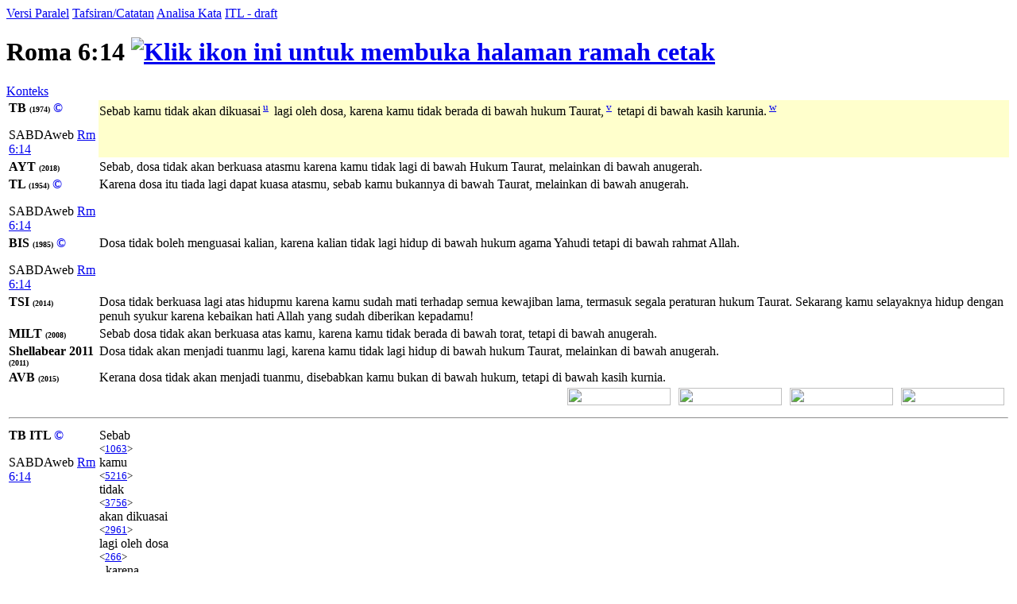

--- FILE ---
content_type: text/html; charset=UTF-8
request_url: https://alkitab.sabda.org/verse.php?book=45&chapter=6&verse=14&tab=text
body_size: 55446
content:
<!--<!DOCTYPE html PUBLIC "-//W3C//DTD XHTML 1.0 Transitional//EN" "http://www.w3.org/TR/xhtml1/DTD/xhtml1-transitional.dtd">-->
<html>
<head>
<meta http-equiv="Content-Type" content="text/html; charset=utf-8" />
<meta name="keywords" content="alkitab, alkitab online, alkitab elektronik, alkitab indonesia, alkitab sabda, biblika, terjemahan baru, kabar baik, terjemahan lama, firman allah yang hidup, kitab suci injil, shellabear, pencarian alkitab, terjemahan alkitab, versi alkitab, ayat alkitab, daftar ayat alkitab, situs alkitab, alat-alat biblika, program alkitab, alkitab program, software alkitab, alkitab software, CD SABDA, download alkitab, alkitab download, sejarah alkitab, alkitab, sabda, kristen, katolik, kristiani, nasrani, gereja, alkitab online, pelayanan, indonesia">
<!--meta name="viewport" content="width=device-width, initial-scale=1" /-->
<title>    Roma 6:14 (Versi Paralel) - Tampilan Ayat - Alkitab SABDA
</title>
<link rel="alternate" type="application/rss+xml" title="RSS 2.0" href="xml/feed.php" />

<style>@font-face {font-family:KoineGreek; src:url('files/fonts/KoineGreek.eot?#iefix') format('embedded-opentype'), url('files/fonts/KoineGreek.ttf') format('truetype');}</style>
<link rel="stylesheet" href="styles/plain.css?v=202409a" type="text/css" />
<link rel="stylesheet" href="styles/jquery.cluetip.css" type="text/css" />
<link rel="stylesheet" href="styles/jquery.treeview.css" type="text/css" />
<link rel="stylesheet" href="styles/jquery.contextmenu.css" type="text/css" />
<link rel="stylesheet" href="styles/flora.resizable.css" type="text/css" />
<link rel="stylesheet" href="styles/highslide.css?1" type="text/css" /><link rel="search" type="application/opensearchdescription+xml" title="Alkitab SABDA" href="xml/search_univ.xml">
<script type="text/javascript" language="javascript" src="scripts/jquery-latest.js"></script>
<script type="text/javascript" language="javascript" src="scripts/jquery.tablesorter.js"></script>
<script type="text/javascript" language="javascript" src="scripts/jquery.qookie.js"></script>
<script type="text/javascript" language="javascript" src="scripts/jquery.treeview.js"></script>
<script type="text/javascript" language="javascript" src="scripts/jquery.form.js"></script>
<script type="text/javascript" language="javascript" src="scripts/jquery.contextMenu.js"></script>
<script type="text/javascript" language="javascript" src="scripts/ui.core.js"></script>
<script type="text/javascript" language="javascript" src="scripts/ui.base.js"></script>
<script type="text/javascript" language="javascript" src="scripts/ui.resizable.js"></script>
<script type="text/javascript" language="javascript" src="scripts/ui.draggable.js"></script>
<script type="text/javascript" language="javascript" src="scripts/ui.droppable.js"></script>
<script type="text/javascript" language="javascript" src="scripts/jquery.gabung.js?v=202409a"></script>
<script type="text/javascript" language="javascript" src="scripts/plain.js"></script>
<script type="text/javascript" language="javascript" src="scripts/highslide-with-gallery.min.js?1"></script>
</head>
<body onload="setSize();" onresize="setSize();" ondblclick="jumpSearch('search.php', '', 'id', '');">
<div id="main" onmousemove="goSlide(event);" onmouseup="stopSlide();">
<div class="tabs">
<a class="tab active" id="COMPARE_tab" href="verse.php?book=45&amp;chapter=6&amp;verse=14&amp;tab=text">Versi Paralel</a>
<a class="tab" id="COMMENTARIES_tab" href="verse_commentary.php?book=45&amp;chapter=6&amp;verse=14">Tafsiran/Catatan</a>
<a class="tab" id="ANALYSIS_tab" href="verse.php?book=45&amp;chapter=6&amp;verse=14&amp;tab=analysis">Analisa Kata</a>
                        <a class="tab" id="INTERLINEAR_tab" href="https://devx.sabda.org/indolinear/grk2tb/detail.php?id=28083">ITL - draft</a>
            </div>
<div id="COMPARE">
<div class="texts">    
	<h1>Roma 6:14 <a href="verse.php?book=45&amp;chapter=6&amp;verse=14&amp;mode=print" target=_blank><img src="images/printer.gif" border="0" title="Klik ikon ini untuk membuka halaman ramah cetak"></a></h1>
	<a href="bible.php?book=45&amp;chapter=6#14">Konteks</a><br>
	<table id="alt" width="100%">
	            	    					        <tr valign="top"><td style="width:110px"><b>TB <font size=1>(1974)</font> <a style="text-decoration:none;" href="http://www.sabda.org/sabdaweb/versions/tb">&copy;</a></b><br><p class="small1">SABDAweb <a href="http://www.sabda.org/sabdaweb/bible/verse/?b=Rm&c=6&v=14&version=tb" rel="nofollow" target="_blank">Rm 6:14</a></p></td>
		    		                	                                                                                        	<td bgcolor="#FFFFCC"><p class="text">
        	Sebab kamu tidak akan dikuasai<sup> <a id="xf__28083_u" href="#" class="xfull_trigger">u</a>&nbsp;</sup> lagi oleh dosa, karena kamu tidak berada di bawah hukum Taurat,<sup> <a id="xf__28083_v" href="#" class="xfull_trigger">v</a>&nbsp;</sup> tetapi di bawah kasih karunia.<sup> <a id="xf__28083_w" href="#" class="xfull_trigger">w</a>&nbsp;</sup>
        	        	</p></td></tr>
	    		
	
				    		        				    				        <tr valign="top"><td style="width:110px"><b>AYT <font size=1>(2018)</font> </b></td>
				    				    						<td><p>Sebab, dosa tidak akan berkuasa atasmu karena kamu tidak lagi di bawah Hukum Taurat, melainkan di bawah anugerah.</p></td></tr>
											    		        				    				        <tr valign="top"><td style="width:110px"><b>TL <font size=1>(1954)</font> <a style="text-decoration:none;" href="http://www.sabda.org/sabdaweb/versions/tl">&copy;</a></b><br><p class="small1">SABDAweb <a href="http://www.sabda.org/sabdaweb/bible/verse/?b=Rm&c=6&v=14&version=tl" rel="nofollow" target="_blank">Rm 6:14</a></p></td>
				    				    						<td><p>Karena dosa itu tiada lagi dapat kuasa atasmu, sebab kamu bukannya di bawah Taurat, melainkan di bawah anugerah.</p></td></tr>
											    		        				    				        <tr valign="top"><td style="width:110px"><b>BIS <font size=1>(1985)</font> <a style="text-decoration:none;" href="http://www.sabda.org/sabdaweb/versions/bis">&copy;</a></b><br><p class="small1">SABDAweb <a href="http://www.sabda.org/sabdaweb/bible/verse/?b=Rm&c=6&v=14&version=bis" rel="nofollow" target="_blank">Rm 6:14</a></p></td>
				    				    						<td><p>Dosa tidak boleh menguasai kalian, karena kalian tidak lagi hidup di bawah hukum agama Yahudi tetapi di bawah rahmat Allah.</p></td></tr>
											    		        				    				        <tr valign="top"><td style="width:110px"><b>TSI <font size=1>(2014)</font> </b></td>
				    				    						<td><p>Dosa tidak berkuasa lagi atas hidupmu karena kamu sudah mati terhadap semua kewajiban lama, termasuk segala peraturan hukum Taurat. Sekarang kamu selayaknya hidup dengan penuh syukur karena kebaikan hati Allah yang sudah diberikan kepadamu!</p></td></tr>
											    		        				    				        <tr valign="top"><td style="width:110px"><b>MILT <font size=1>(2008)</font> </b></td>
				    				    						<td><p>Sebab dosa tidak akan berkuasa atas kamu, karena kamu tidak berada di bawah torat, tetapi di bawah anugerah.</p></td></tr>
											    		        				    				        <tr valign="top"><td style="width:110px"><b>Shellabear 2011 <font size=1>(2011)</font> </b></td>
				    				    						<td><p>Dosa tidak akan menjadi tuanmu lagi, karena kamu tidak lagi hidup di bawah hukum Taurat, melainkan di bawah anugerah.</p></td></tr>
											    		        				    				        <tr valign="top"><td style="width:110px"><b>AVB <font size=1>(2015)</font> </b></td>
				    				    						<td><p>Kerana dosa tidak akan menjadi tuanmu, disebabkan kamu bukan di bawah hukum, tetapi di bawah kasih kurnia.</p></td></tr>
											    		
				
				    <tr height="25px">
		    	<td colspan="2" valign="top" align="right">
		    		<div class="en_verse en_hide" id="v28083" style="position: relative; float:right; width:130px;">
		    			<div style="position: absolute; right:5px; width:130px; height:24px;">
		    				<img width="130px" height="22px" src="images/show_english.png">
		    			</div>
		    			<div style="position: absolute; text-align:center; width:130px; right:5px; top:4px;">
		    				<span style="color: #ffffff; font-weight: bold; font-family: Verdana, Arial, sans-serif; font-size: 60%; cursor: pointer;">[+] Bhs. Inggris</span>
		    			</div>
		    		</div>
		    		<div class="id_verse id_hide" id="vi28083" style="position: relative; float:right; width:130px;">
		    			<div style="position: absolute; right:145px; width:130px; height:24px;">
		    				<img width="130px" height="22px" src="images/show_english.png">
		    			</div>
		    			<div style="position: absolute; text-align:center; width:130px; right:145px; top:4px;">
		    				<span style="color: #ffffff; font-weight: bold; font-family: Verdana, Arial, sans-serif; font-size: 60%; cursor: pointer;">[+] Bhs. Indonesia</span>
		    			</div>
		    		</div>		    		
		    		<div class="sk_verse sk_hide" id="vs28083" style="position: relative; float:right; width:130px;">
		    			<div style="position: absolute; right:285px; width:130px; height:24px;">
		    				<img width="130px" height="22px" src="images/show_english.png">
		    			</div>
		    			<div style="position: absolute; text-align:center; width:130px; right:285px; top:4px;">
		    				<span style="color: #ffffff; font-weight: bold; font-family: Verdana, Arial, sans-serif; font-size: 60%; cursor: pointer;">[+] Bhs. Suku</span>
		    			</div>
		    		</div>		    		
		    		<div class="kn_verse kn_hide" id="vk28083" style="position: relative; float:right; width:130px;">
		    			<div style="position: absolute; right:425px; width:130px; height:24px;">
		    				<img width="130px" height="22px" src="images/show_english.png">
		    			</div>
		    			<div style="position: absolute; text-align:center; width:130px; right:425px; top:4px;">
		    				<span style="color: #ffffff; font-weight: bold; font-family: Verdana, Arial, sans-serif; font-size: 60%; cursor: pointer;">[+] Kuno</span>
		    			</div>
		    		</div>	    	
		    	</td>
		    </tr>
		    </table>
    <table id="str" width="100%">
		<tr><td colspan="2"><hr /></td></tr>
				    		    								    				        <tr valign="top"><td style="width:110px"><b>TB ITL <a style="text-decoration:none;" href="http://www.sabda.org/sabdaweb/versions/tb_itl_drf">&copy;</a></b><br><p class="small1">SABDAweb <a href="http://www.sabda.org/sabdaweb/bible/verse/?b=Rm&c=6&v=14&version=tb_itl_drf" rel="nofollow" target="_blank">Rm 6:14</a></p></td>
				    				                    <td><div><div class="wrapper" id="1_01_1063" onmouseover="lightUp(this, 'in')" onmouseout="lightUp(this, 'out')">Sebab<br /><small>&lt;<a id="1063" class="strong_trigger" type="strong" href="strong.php?id=1063">1063</a>&gt;</small></div><div class="wrapper" id="1_02_5216" onmouseover="lightUp(this, 'in')" onmouseout="lightUp(this, 'out')"> kamu<br /><small>&lt;<a id="5216" class="strong_trigger" type="strong" href="strong.php?id=5216">5216</a>&gt;</small></div><div class="wrapper" id="1_03_3756" onmouseover="lightUp(this, 'in')" onmouseout="lightUp(this, 'out')"> tidak<br /><small>&lt;<a id="3756" class="strong_trigger" type="strong" href="strong.php?id=3756">3756</a>&gt;</small></div><div class="wrapper" id="1_04_2961" onmouseover="lightUp(this, 'in')" onmouseout="lightUp(this, 'out')"> akan dikuasai<br /><small>&lt;<a id="2961" class="strong_trigger" type="strong" href="strong.php?id=2961">2961</a>&gt;</small></div><div class="wrapper" id="1_05_266" onmouseover="lightUp(this, 'in')" onmouseout="lightUp(this, 'out')"> lagi oleh dosa<br /><small>&lt;<a id="266" class="strong_trigger" type="strong" href="strong.php?id=266">266</a>&gt;</small></div><div class="wrapper" id="1_06_1063" onmouseover="lightUp(this, 'in')" onmouseout="lightUp(this, 'out')">, karena<br /><small>&lt;<a id="1063" class="strong_trigger" type="strong" href="strong.php?id=1063">1063</a>&gt;</small></div><div class="wrapper" id="1_07_1510" onmouseover="lightUp(this, 'in')" onmouseout="lightUp(this, 'out')"> kamu<br /><small>&lt;<a id="1510" class="strong_trigger" type="strong" href="strong.php?id=1510">1510</a>&gt; &lt;<a id="0" class="strong_trigger" type="strong" href="strong.php?id=0">0</a>&gt;</small></div><div class="wrapper" id="1_08_3756" onmouseover="lightUp(this, 'in')" onmouseout="lightUp(this, 'out')"> tidak<br /><small>&lt;<a id="3756" class="strong_trigger" type="strong" href="strong.php?id=3756">3756</a>&gt;</small></div><div class="wrapper" id="1_09_0" onmouseover="lightUp(this, 'in')" onmouseout="lightUp(this, 'out')"> berada<br /><small>&lt;<a id="0" class="strong_trigger" type="strong" href="strong.php?id=0">0</a>&gt; &lt;<a id="1510" class="strong_trigger" type="strong" href="strong.php?id=1510">1510</a>&gt;</small></div><div class="wrapper" id="1_10_5259" onmouseover="lightUp(this, 'in')" onmouseout="lightUp(this, 'out')"> di bawah<br /><small>&lt;<a id="5259" class="strong_trigger" type="strong" href="strong.php?id=5259">5259</a>&gt;</small></div><div class="wrapper" id="1_11_3551" onmouseover="lightUp(this, 'in')" onmouseout="lightUp(this, 'out')"> hukum Taurat<br /><small>&lt;<a id="3551" class="strong_trigger" type="strong" href="strong.php?id=3551">3551</a>&gt;</small></div><div class="wrapper" id="1_12_235" onmouseover="lightUp(this, 'in')" onmouseout="lightUp(this, 'out')">, tetapi<br /><small>&lt;<a id="235" class="strong_trigger" type="strong" href="strong.php?id=235">235</a>&gt;</small></div><div class="wrapper" id="1_13_5259" onmouseover="lightUp(this, 'in')" onmouseout="lightUp(this, 'out')"> di bawah<br /><small>&lt;<a id="5259" class="strong_trigger" type="strong" href="strong.php?id=5259">5259</a>&gt;</small></div><div class="wrapper" id="1_14_5485" onmouseover="lightUp(this, 'in')" onmouseout="lightUp(this, 'out')"> kasih karunia<br /><small>&lt;<a id="5485" class="strong_trigger" type="strong" href="strong.php?id=5485">5485</a>&gt;</small></div><div class="wrapper" style="border: 0;">.</div></div></td></tr>
		        										    								    				        <tr valign="top"><td style="width:110px"><b>TL ITL <a style="text-decoration:none;" href="http://www.sabda.org/sabdaweb/versions/tl_itl_drf">&copy;</a></b><br><p class="small1">SABDAweb <a href="http://www.sabda.org/sabdaweb/bible/verse/?b=Rm&c=6&v=14&version=tl_itl_drf" rel="nofollow" target="_blank">Rm 6:14</a></p></td>
				    				                    <td><div><div class="wrapper" id="2_01_1063" onmouseover="lightUp(this, 'in')" onmouseout="lightUp(this, 'out')">Karena<br /><small>&lt;<a id="1063" class="strong_trigger" type="strong" href="strong.php?id=1063">1063</a>&gt;</small></div><div class="wrapper" id="2_02_266" onmouseover="lightUp(this, 'in')" onmouseout="lightUp(this, 'out')"> dosa<br /><small>&lt;<a id="266" class="strong_trigger" type="strong" href="strong.php?id=266">266</a>&gt;</small></div><div class="wrapper" id="2_03_3756" onmouseover="lightUp(this, 'in')" onmouseout="lightUp(this, 'out')"> itu tiada<br /><small>&lt;<a id="3756" class="strong_trigger" type="strong" href="strong.php?id=3756">3756</a>&gt;</small></div><div class="wrapper" id="2_04_2961" onmouseover="lightUp(this, 'in')" onmouseout="lightUp(this, 'out')"> lagi dapat kuasa atasmu<br /><small>&lt;<a id="2961" class="strong_trigger" type="strong" href="strong.php?id=2961">2961</a>&gt;</small></div><div class="wrapper" id="2_05_1063" onmouseover="lightUp(this, 'in')" onmouseout="lightUp(this, 'out')">, sebab<br /><small>&lt;<a id="1063" class="strong_trigger" type="strong" href="strong.php?id=1063">1063</a>&gt;</small></div><div class="wrapper" id="2_06_5216" onmouseover="lightUp(this, 'in')" onmouseout="lightUp(this, 'out')"> kamu<br /><small>&lt;<a id="5216" class="strong_trigger" type="strong" href="strong.php?id=5216">5216</a>&gt;</small></div><div class="wrapper" id="2_07_3756" onmouseover="lightUp(this, 'in')" onmouseout="lightUp(this, 'out')"> bukannya<br /><small>&lt;<a id="3756" class="strong_trigger" type="strong" href="strong.php?id=3756">3756</a>&gt;</small></div><div class="wrapper" id="2_08_5259" onmouseover="lightUp(this, 'in')" onmouseout="lightUp(this, 'out')"> di bawah<br /><small>&lt;<a id="5259" class="strong_trigger" type="strong" href="strong.php?id=5259">5259</a>&gt;</small></div><div class="wrapper" id="2_09_3551" onmouseover="lightUp(this, 'in')" onmouseout="lightUp(this, 'out')"> Taurat<br /><small>&lt;<a id="3551" class="strong_trigger" type="strong" href="strong.php?id=3551">3551</a>&gt;</small></div><div class="wrapper" id="2_10_235" onmouseover="lightUp(this, 'in')" onmouseout="lightUp(this, 'out')">, melainkan<br /><small>&lt;<a id="235" class="strong_trigger" type="strong" href="strong.php?id=235">235</a>&gt;</small></div><div class="wrapper" id="2_11_5259" onmouseover="lightUp(this, 'in')" onmouseout="lightUp(this, 'out')"> di bawah<br /><small>&lt;<a id="5259" class="strong_trigger" type="strong" href="strong.php?id=5259">5259</a>&gt;</small></div><div class="wrapper" id="2_12_5485" onmouseover="lightUp(this, 'in')" onmouseout="lightUp(this, 'out')"> anugerah<br /><small>&lt;<a id="5485" class="strong_trigger" type="strong" href="strong.php?id=5485">5485</a>&gt;</small></div><div class="wrapper" style="border: 0;">.</div></div></td></tr>
		        										    								    				        <tr valign="top"><td style="width:110px"><b>AYT ITL </b></td>
				    				                    <td><div><div class="wrapper" id="3_01_1063" onmouseover="lightUp(this, 'in')" onmouseout="lightUp(this, 'out')">Sebab<br /><small>&lt;<a id="1063" class="strong_trigger" type="strong" href="strong.php?id=1063">1063</a>&gt;</small></div><div class="wrapper" id="3_02_266" onmouseover="lightUp(this, 'in')" onmouseout="lightUp(this, 'out')">, dosa<br /><small>&lt;<a id="266" class="strong_trigger" type="strong" href="strong.php?id=266">266</a>&gt;</small></div><div class="wrapper" id="3_03_3756" onmouseover="lightUp(this, 'in')" onmouseout="lightUp(this, 'out')"> tidak<br /><small>&lt;<a id="3756" class="strong_trigger" type="strong" href="strong.php?id=3756">3756</a>&gt;</small></div><div class="wrapper" id="3_04_2961" onmouseover="lightUp(this, 'in')" onmouseout="lightUp(this, 'out')"> akan berkuasa atasmu<br /><small>&lt;<a id="2961" class="strong_trigger" type="strong" href="strong.php?id=2961">2961</a>&gt;</small></div><div class="wrapper" id="3_05_1063" onmouseover="lightUp(this, 'in')" onmouseout="lightUp(this, 'out')"> karena<br /><small>&lt;<a id="1063" class="strong_trigger" type="strong" href="strong.php?id=1063">1063</a>&gt;</small></div><div class="wrapper" id="3_06_3756" onmouseover="lightUp(this, 'in')" onmouseout="lightUp(this, 'out')"> kamu tidak<br /><small>&lt;<a id="3756" class="strong_trigger" type="strong" href="strong.php?id=3756">3756</a>&gt;</small></div><div class="wrapper" id="3_07_5259" onmouseover="lightUp(this, 'in')" onmouseout="lightUp(this, 'out')"> lagi hidup di bawah<br /><small>&lt;<a id="5259" class="strong_trigger" type="strong" href="strong.php?id=5259">5259</a>&gt;</small></div><div class="wrapper" id="3_08_3551" onmouseover="lightUp(this, 'in')" onmouseout="lightUp(this, 'out')"> Hukum Taurat<br /><small>&lt;<a id="3551" class="strong_trigger" type="strong" href="strong.php?id=3551">3551</a>&gt;</small></div><div class="wrapper" id="3_09_235" onmouseover="lightUp(this, 'in')" onmouseout="lightUp(this, 'out')"> tetapi<br /><small>&lt;<a id="235" class="strong_trigger" type="strong" href="strong.php?id=235">235</a>&gt;</small></div><div class="wrapper" id="3_10_5259" onmouseover="lightUp(this, 'in')" onmouseout="lightUp(this, 'out')"> di bawah<br /><small>&lt;<a id="5259" class="strong_trigger" type="strong" href="strong.php?id=5259">5259</a>&gt;</small></div><div class="wrapper" id="3_11_5485" onmouseover="lightUp(this, 'in')" onmouseout="lightUp(this, 'out')"> anugerah<br /><small>&lt;<a id="5485" class="strong_trigger" type="strong" href="strong.php?id=5485">5485</a>&gt;</small></div><div class="wrapper" style="border: 0;">. </div><div id="no_trans" class="wrapper" style="border: 0;"><br /><small>[&lt;<a id="5216" class="strong_trigger" type="strong" href="strong.php?id=5216">5216</a>&gt; &lt;<a id="1510" class="strong_trigger" type="strong" href="strong.php?id=1510">1510</a>&gt;]</small></div></div></td></tr>
		        										    								    				        <tr valign="top"><td style="width:110px"><b>AVB ITL </b></td>
				    				                    <td><div><div class="wrapper" id="4_01_1063" onmouseover="lightUp(this, 'in')" onmouseout="lightUp(this, 'out')">Kerana<br /><small>&lt;<a id="1063" class="strong_trigger" type="strong" href="strong.php?id=1063">1063</a>&gt;</small></div><div class="wrapper" id="4_02_266" onmouseover="lightUp(this, 'in')" onmouseout="lightUp(this, 'out')"> dosa<br /><small>&lt;<a id="266" class="strong_trigger" type="strong" href="strong.php?id=266">266</a>&gt;</small></div><div class="wrapper" id="4_03_3756" onmouseover="lightUp(this, 'in')" onmouseout="lightUp(this, 'out')"> tidak<br /><small>&lt;<a id="3756" class="strong_trigger" type="strong" href="strong.php?id=3756">3756</a>&gt;</small></div><div class="wrapper" id="4_04_2961" onmouseover="lightUp(this, 'in')" onmouseout="lightUp(this, 'out')"> akan menjadi tuanmu<br /><small>&lt;<a id="2961" class="strong_trigger" type="strong" href="strong.php?id=2961">2961</a>&gt;</small></div><div class="wrapper" id="4_05_3756" onmouseover="lightUp(this, 'in')" onmouseout="lightUp(this, 'out')">, disebabkan kamu bukan<br /><small>&lt;<a id="3756" class="strong_trigger" type="strong" href="strong.php?id=3756">3756</a>&gt;</small></div><div class="wrapper" id="4_06_5259" onmouseover="lightUp(this, 'in')" onmouseout="lightUp(this, 'out')"> di bawah<br /><small>&lt;<a id="5259" class="strong_trigger" type="strong" href="strong.php?id=5259">5259</a>&gt;</small></div><div class="wrapper" id="4_07_3551" onmouseover="lightUp(this, 'in')" onmouseout="lightUp(this, 'out')"> hukum<br /><small>&lt;<a id="3551" class="strong_trigger" type="strong" href="strong.php?id=3551">3551</a>&gt;</small></div><div class="wrapper" id="4_08_235" onmouseover="lightUp(this, 'in')" onmouseout="lightUp(this, 'out')">, tetapi<br /><small>&lt;<a id="235" class="strong_trigger" type="strong" href="strong.php?id=235">235</a>&gt;</small></div><div class="wrapper" id="4_09_5259" onmouseover="lightUp(this, 'in')" onmouseout="lightUp(this, 'out')"> di bawah<br /><small>&lt;<a id="5259" class="strong_trigger" type="strong" href="strong.php?id=5259">5259</a>&gt;</small></div><div class="wrapper" id="4_10_5485" onmouseover="lightUp(this, 'in')" onmouseout="lightUp(this, 'out')"> kasih kurnia<br /><small>&lt;<a id="5485" class="strong_trigger" type="strong" href="strong.php?id=5485">5485</a>&gt;</small></div><div class="wrapper" style="border: 0;">. </div><div id="no_trans" class="wrapper" style="border: 0;"><br /><small>[&lt;<a id="5216" class="strong_trigger" type="strong" href="strong.php?id=5216">5216</a>&gt; &lt;<a id="1063" class="strong_trigger" type="strong" href="strong.php?id=1063">1063</a>&gt; &lt;<a id="1510" class="strong_trigger" type="strong" href="strong.php?id=1510">1510</a>&gt;]</small></div></div></td></tr>
		        										    								  		  		    		      		      <tr valign="top">
		        <td><b>GREEK WH</b></td>
		        <td><div><div class="wrapper" id="30_01_266" onmouseover="lightUp(this, 'in')" onmouseout="lightUp(this, 'out')">αμαρτια <br /><small>&lt;<a id="266" class="strong_trigger" type="strong" href="strong.php?id=266">266</a>&gt; </small><br /><small>N-NSF</small></div><div class="wrapper" id="30_02_1063" onmouseover="lightUp(this, 'in')" onmouseout="lightUp(this, 'out')"> γαρ <br /><small>&lt;<a id="1063" class="strong_trigger" type="strong" href="strong.php?id=1063">1063</a>&gt; </small><br /><small>CONJ</small></div><div class="wrapper" id="30_03_5216" onmouseover="lightUp(this, 'in')" onmouseout="lightUp(this, 'out')"> υμων <br /><small>&lt;<a id="5216" class="strong_trigger" type="strong" href="strong.php?id=5216">5216</a>&gt; </small><br /><small>P-2GP</small></div><div class="wrapper" id="30_04_3756" onmouseover="lightUp(this, 'in')" onmouseout="lightUp(this, 'out')"> ου <br /><small>&lt;<a id="3756" class="strong_trigger" type="strong" href="strong.php?id=3756">3756</a>&gt; </small><br /><small>PRT-N</small></div><div class="wrapper" id="30_05_2961" onmouseover="lightUp(this, 'in')" onmouseout="lightUp(this, 'out')"> κυριευσει <br /><small>&lt;<a id="2961" class="strong_trigger" type="strong" href="strong.php?id=2961">2961</a>&gt; &lt;<a id="5692" class="strong_trigger" type="strong" href="strong.php?id=5692">5692</a>&gt; </small><br /><small>V-FAI-3S</small></div><div class="wrapper" id="30_06_3756" onmouseover="lightUp(this, 'in')" onmouseout="lightUp(this, 'out')"> ου <br /><small>&lt;<a id="3756" class="strong_trigger" type="strong" href="strong.php?id=3756">3756</a>&gt; </small><br /><small>PRT-N</small></div><div class="wrapper" id="30_07_1063" onmouseover="lightUp(this, 'in')" onmouseout="lightUp(this, 'out')"> γαρ <br /><small>&lt;<a id="1063" class="strong_trigger" type="strong" href="strong.php?id=1063">1063</a>&gt; </small><br /><small>CONJ</small></div><div class="wrapper" id="30_08_2075" onmouseover="lightUp(this, 'in')" onmouseout="lightUp(this, 'out')"> εστε <br /><small>&lt;<a id="2075" class="strong_trigger" type="strong" href="strong.php?id=2075">2075</a>&gt; &lt;<a id="5748" class="strong_trigger" type="strong" href="strong.php?id=5748">5748</a>&gt; </small><br /><small>V-PXI-2P</small></div><div class="wrapper" id="30_09_5259" onmouseover="lightUp(this, 'in')" onmouseout="lightUp(this, 'out')"> υπο <br /><small>&lt;<a id="5259" class="strong_trigger" type="strong" href="strong.php?id=5259">5259</a>&gt; </small><br /><small>PREP</small></div><div class="wrapper" id="30_10_3551" onmouseover="lightUp(this, 'in')" onmouseout="lightUp(this, 'out')"> νομον <br /><small>&lt;<a id="3551" class="strong_trigger" type="strong" href="strong.php?id=3551">3551</a>&gt; </small><br /><small>N-ASM</small></div><div class="wrapper" id="30_11_235" onmouseover="lightUp(this, 'in')" onmouseout="lightUp(this, 'out')"> αλλα <br /><small>&lt;<a id="235" class="strong_trigger" type="strong" href="strong.php?id=235">235</a>&gt; </small><br /><small>CONJ</small></div><div class="wrapper" id="30_12_5259" onmouseover="lightUp(this, 'in')" onmouseout="lightUp(this, 'out')"> υπο <br /><small>&lt;<a id="5259" class="strong_trigger" type="strong" href="strong.php?id=5259">5259</a>&gt; </small><br /><small>PREP</small></div><div class="wrapper" id="30_13_5485" onmouseover="lightUp(this, 'in')" onmouseout="lightUp(this, 'out')"> χαριν <br /><small>&lt;<a id="5485" class="strong_trigger" type="strong" href="strong.php?id=5485">5485</a>&gt; </small><br /><small>N-ASF</small></div></div>
		        </td>
		      </tr>
		      		    		    		  		    		      		      <tr valign="top">
		        <td><b>GREEK SR</b><div style="padding-top:5">&#8658; <a href="https://greekcntr.org/collation/index.htm?v=45006014" target="_blank">Collation</a><br /><small>&#x2192; <a href="https://greekcntr.org/apparatus/index.htm?v=45006014" target="_blank">Apparatus</a></small></div></td>
		        <td><div><div class="wrapper" id="31_01_266" onmouseover="lightUp(this, 'in')" onmouseout="lightUp(this, 'out')"><span class='grk-koine'>αμαρτια</span><br />Ἁμαρτία<br />ἁμαρτία <br /><small>&lt;<a id="266" class="strong_trigger" type="strong" href="strong.php?id=266">266</a>&gt; </small><br /><small>N-NFS</small></div><div class="wrapper" id="31_02_1063" onmouseover="lightUp(this, 'in')" onmouseout="lightUp(this, 'out')"> <span class='grk-koine'>γαρ</span><br />γὰρ<br />γάρ <br /><small>&lt;<a id="1063" class="strong_trigger" type="strong" href="strong.php?id=1063">1063</a>&gt; </small><br /><small>C</small></div><div class="wrapper" id="31_03_4771" onmouseover="lightUp(this, 'in')" onmouseout="lightUp(this, 'out')"> <span class='grk-koine'>υμων</span><br />ὑμῶν<br />σύ <br /><small>&lt;<a id="4771" class="strong_trigger" type="strong" href="strong.php?id=4771">4771</a>&gt; </small><br /><small>R-2GP</small></div><div class="wrapper" id="31_04_3756" onmouseover="lightUp(this, 'in')" onmouseout="lightUp(this, 'out')"> <span class='grk-koine'>ου</span><br />οὐ<br />οὐ <br /><small>&lt;<a id="3756" class="strong_trigger" type="strong" href="strong.php?id=3756">3756</a>&gt; </small><br /><small>D</small></div><div class="wrapper" id="31_05_2961" onmouseover="lightUp(this, 'in')" onmouseout="lightUp(this, 'out')"> <span class='grk-koine'>κυριευσει</span><br />κυριεύσει,<br />κυριεύω <br /><small>&lt;<a id="2961" class="strong_trigger" type="strong" href="strong.php?id=2961">2961</a>&gt; </small><br /><small>V-IFA3S</small></div><div class="wrapper" id="31_06_3756" onmouseover="lightUp(this, 'in')" onmouseout="lightUp(this, 'out')"> <span class='grk-koine'>ου</span><br />οὐ<br />οὐ <br /><small>&lt;<a id="3756" class="strong_trigger" type="strong" href="strong.php?id=3756">3756</a>&gt; </small><br /><small>C</small></div><div class="wrapper" id="31_07_1063" onmouseover="lightUp(this, 'in')" onmouseout="lightUp(this, 'out')"> <span class='grk-koine'>γαρ</span><br />γάρ<br />γάρ <br /><small>&lt;<a id="1063" class="strong_trigger" type="strong" href="strong.php?id=1063">1063</a>&gt; </small><br /><small>C</small></div><div class="wrapper" id="31_08_1510" onmouseover="lightUp(this, 'in')" onmouseout="lightUp(this, 'out')"> <span class='grk-koine'>εστε</span><br />ἐστε<br />εἰμί <br /><small>&lt;<a id="1510" class="strong_trigger" type="strong" href="strong.php?id=1510">1510</a>&gt; </small><br /><small>V-IPA2P</small></div><div class="wrapper" id="31_09_5259" onmouseover="lightUp(this, 'in')" onmouseout="lightUp(this, 'out')"> <span class='grk-koine'>υπο</span><br />ὑπὸ<br />ὑπό <br /><small>&lt;<a id="5259" class="strong_trigger" type="strong" href="strong.php?id=5259">5259</a>&gt; </small><br /><small>P</small></div><div class="wrapper" id="31_10_3551" onmouseover="lightUp(this, 'in')" onmouseout="lightUp(this, 'out')"> <span class='grk-koine'>νομον</span><br />νόμον,<br />νόμος <br /><small>&lt;<a id="3551" class="strong_trigger" type="strong" href="strong.php?id=3551">3551</a>&gt; </small><br /><small>N-AMS</small></div><div class="wrapper" id="31_11_235" onmouseover="lightUp(this, 'in')" onmouseout="lightUp(this, 'out')"> <span class='grk-koine'>αλλα</span><br />ἀλλὰ<br />ἀλλά <br /><small>&lt;<a id="235" class="strong_trigger" type="strong" href="strong.php?id=235">235</a>&gt; </small><br /><small>C</small></div><div class="wrapper" id="31_12_5259" onmouseover="lightUp(this, 'in')" onmouseout="lightUp(this, 'out')"> <span class='grk-koine'>υπο</span><br />ὑπὸ<br />ὑπό <br /><small>&lt;<a id="5259" class="strong_trigger" type="strong" href="strong.php?id=5259">5259</a>&gt; </small><br /><small>P</small></div><div class="wrapper" id="31_13_5485" onmouseover="lightUp(this, 'in')" onmouseout="lightUp(this, 'out')"> <span class='grk-koine'>χαριν</span><br />χάριν.<br />χάρις <br /><small>&lt;<a id="5485" class="strong_trigger" type="strong" href="strong.php?id=5485">5485</a>&gt; </small><br /><small>N-AFS</small></div> </div>
		        </td>
		      </tr>
		      		    		    		  		
				    <tr height="25px"><td colspan="2" valign="top" align="right"><div class="en_str en_hide" id="s28083" style="position: relative; width:400px;"><div style="position: absolute; right:5px; width:130px; height:24px;"><img width="130px" height="22px" src="images/show_english.png"></div><div style="position: absolute; text-align:center; width:130px; right:5px; top:4px;"><span style="color: #ffffff; font-weight: bold; font-family: Verdana, Arial, sans-serif; font-size: 60%; cursor: pointer;">[+] Bhs. Inggris</span></div></div></td></tr>
			</table>
	<table id="note" width="100%">
	    <tr><td colspan="2"><hr /></td></tr>		
		                
    	    	        			    			        <tr valign="top"><td style="width:110px"><b>TB<sup>+TSK</sup> <font size=1>(1974)</font> <a style="text-decoration:none;" href="http://www.sabda.org/sabdaweb/versions/tb">&copy;</a></b><br><p class="small1">SABDAweb <a href="http://www.sabda.org/sabdaweb/bible/verse/?b=Rm&c=6&v=14&version=tb" rel="nofollow" target="_blank">Rm 6:14</a></p></td>
			    			    				    <td><p>Sebab<sup> <a id="xf__28083_2" href="#" class="xfull_trigger">2</a>&nbsp;</sup> kamu tidak akan dikuasai lagi oleh dosa<sup> <a id="xf__28083_1" href="#" class="xfull_trigger">1</a>&nbsp;</sup>, karena<sup> <a id="xf__28083_2" href="#" class="xfull_trigger">2</a>&nbsp;</sup> kamu tidak berada di bawah<sup> <a id="xf__28083_3" href="#" class="xfull_trigger">3</a>&nbsp;</sup> hukum Taurat, tetapi di bawah<sup> <a id="xf__28083_3" href="#" class="xfull_trigger">3</a>&nbsp;</sup> kasih karunia.</p></td></tr>
								    		
	
                            <tr height="25px"><td colspan="2" valign="top" align="right"><div class="en_note en_hide" id="n28083" style="position: relative; width:400px;"><div style="position: absolute; right:5px; width:130px; height:24px;"><img width="130px" height="22px" src="images/show_english.png"></div><div style="position: absolute; text-align:center; width:130px; right:5px; top:4px;"><span style="color: #ffffff; font-weight: bold; font-family: Verdana, Arial, sans-serif; font-size: 60%; cursor: pointer;">[+] Bhs. Inggris</span></div></div></td></tr>
        	</table>
	<br>
</div>
</div>
<div id="navigate">
 <a id="prev" href="verse.php?book=Rm&amp;chapter=6&amp;verse=13"><img src="images/l_arrow.gif" border="0" title="Previous Verse"></a>
 <a id="next" href="verse.php?book=Rm&amp;chapter=6&amp;verse=15"><img src="images/r_arrow.gif" border="0" title="Next Verse"></a>
</div>
<div id="bottom-nav">
 <a id="prev" href="verse.php?book=Rm&amp;chapter=6&amp;verse=13"><img src="images/l_arrow.gif" border="0" title="Previous Verse"></a>
 <a id="next" href="verse.php?book=Rm&amp;chapter=6&amp;verse=15"><img src="images/r_arrow.gif" border="0" title="Next Verse"></a>
</div>
<div id="closer">
</div>
<div id="footer">
	<div class="menu">
		<div style="position:relative;clear:both; padding:5px 0">
			<center>
			<!-- &copy; 2005-2026 <a href="https://www.ylsa.org/">Yayasan Lembaga SABDA (YLSA)</a> | <a href="https://kontak.sabda.org/" rel="nofollow" target="_blank">Laporan Masalah/Saran</a></a> -->
			<a href="https://copyright.sabda.org">Copyright</a> &copy; 2005-2026 <a href="https://www.ylsa.org/">Yayasan Lembaga SABDA (YLSA)</a>. All Rights Reserved. <br/>
			Bank BCA Cabang Pasar Legi Solo - No. Rekening: 0790266579 - a.n. Yulia Oeniyati <br/>
			<a href="https://kontak.sabda.org">Kontak</a> | <a href="https://ylsa.org/partisipasi">Partisipasi</a> | <a href="https://ylsa.org/donasi">Donasi</a>
			</center>
		</div>
	</div>
</div>
</div>
<div id="left">
<div id="handle" onclick="slideLeft()">
      <img src="images/leftmenu_left_arrow.gif">
  </div>
<div id="left_in">
<div class="menu">
	<div>
	Tampilkan Alkitab
	<form action="displaybible.php" name="formBible">
		<select name="book" class="input_small" onchange="selectBookChapAll(this.selectedIndex+1, formBible.chapter.selectedIndex+1, formBible.verse.selectedIndex, formBible.chapter, formBible.verse);">
    		    		    <option value="Kej" >Kejadian</option>
    		    		    <option value="Kel" >Keluaran</option>
    		    		    <option value="Im" >Imamat</option>
    		    		    <option value="Bil" >Bilangan</option>
    		    		    <option value="Ul" >Ulangan</option>
    		    		    <option value="Yos" >Yosua</option>
    		    		    <option value="Hak" >Hakim-hakim</option>
    		    		    <option value="Rut" >Rut</option>
    		    		    <option value="1Sam" >1 Samuel</option>
    		    		    <option value="2Sam" >2 Samuel</option>
    		    		    <option value="1Raj" >1 Raja-raja</option>
    		    		    <option value="2Raj" >2 Raja-raja</option>
    		    		    <option value="1Taw" >1 Tawarikh</option>
    		    		    <option value="2Taw" >2 Tawarikh</option>
    		    		    <option value="Ezr" >Ezra</option>
    		    		    <option value="Neh" >Nehemia</option>
    		    		    <option value="Est" >Ester</option>
    		    		    <option value="Ayb" >Ayub</option>
    		    		    <option value="Mzm" >Mazmur</option>
    		    		    <option value="Ams" >Amsal</option>
    		    		    <option value="Pkh" >Pengkhotbah</option>
    		    		    <option value="Kid" >Kidung Agung</option>
    		    		    <option value="Yes" >Yesaya</option>
    		    		    <option value="Yer" >Yeremia</option>
    		    		    <option value="Rat" >Ratapan</option>
    		    		    <option value="Yeh" >Yehezkiel</option>
    		    		    <option value="Dan" >Daniel</option>
    		    		    <option value="Hos" >Hosea</option>
    		    		    <option value="Yl" >Yoel</option>
    		    		    <option value="Am" >Amos</option>
    		    		    <option value="Ob" >Obaja</option>
    		    		    <option value="Yun" >Yunus</option>
    		    		    <option value="Mi" >Mikha</option>
    		    		    <option value="Nah" >Nahum</option>
    		    		    <option value="Hab" >Habakuk</option>
    		    		    <option value="Zef" >Zefanya</option>
    		    		    <option value="Hag" >Hagai</option>
    		    		    <option value="Za" >Zakharia</option>
    		    		    <option value="Mal" >Maleakhi</option>
    		    		    <option value="Mat" >Matius</option>
    		    		    <option value="Mrk" >Markus</option>
    		    		    <option value="Luk" >Lukas</option>
    		    		    <option value="Yoh" >Yohanes</option>
    		    		    <option value="Kis" >Kisah Para Rasul</option>
    		    		    <option value="Rm"  selected="selected">Roma</option>
    		    		    <option value="1Kor" >1 Korintus</option>
    		    		    <option value="2Kor" >2 Korintus</option>
    		    		    <option value="Gal" >Galatia</option>
    		    		    <option value="Ef" >Efesus</option>
    		    		    <option value="Flp" >Filipi</option>
    		    		    <option value="Kol" >Kolose</option>
    		    		    <option value="1Tes" >1 Tesalonika</option>
    		    		    <option value="2Tes" >2 Tesalonika</option>
    		    		    <option value="1Tim" >1 Timotius</option>
    		    		    <option value="2Tim" >2 Timotius</option>
    		    		    <option value="Tit" >Titus</option>
    		    		    <option value="Flm" >Filemon</option>
    		    		    <option value="Ibr" >Ibrani</option>
    		    		    <option value="Yak" >Yakobus</option>
    		    		    <option value="1Ptr" >1 Petrus</option>
    		    		    <option value="2Ptr" >2 Petrus</option>
    		    		    <option value="1Yoh" >1 Yohanes</option>
    		    		    <option value="2Yoh" >2 Yohanes</option>
    		    		    <option value="3Yoh" >3 Yohanes</option>
    		    		    <option value="Yud" >Yudas</option>
    		    		    <option value="Why" >Wahyu</option>
    				</select><br>
		<select name="chapter" class="input_small" onchange="selectChapterAll(formBible.book.selectedIndex+1, this.selectedIndex+1, formBible.verse.selectedIndex, formBible.verse);">
    		    		    <option class="input_small" value="1">1</option>
    		    		    <option class="input_small" value="2">2</option>
    		    		    <option class="input_small" value="3">3</option>
    		    		    <option class="input_small" value="4">4</option>
    		    		    <option class="input_small" value="5">5</option>
    		    		    <option class="input_small" value="6" selected="selected">6</option>
    		    		    <option class="input_small" value="7">7</option>
    		    		    <option class="input_small" value="8">8</option>
    		    		    <option class="input_small" value="9">9</option>
    		    		    <option class="input_small" value="10">10</option>
    		    		    <option class="input_small" value="11">11</option>
    		    		    <option class="input_small" value="12">12</option>
    		    		    <option class="input_small" value="13">13</option>
    		    		    <option class="input_small" value="14">14</option>
    		    		    <option class="input_small" value="15">15</option>
    		    		    <option class="input_small" value="16">16</option>
    			    </select>
		<select name="verse" class="input_small" >
		    <option class="input_small" value="0">SEMUA</option>
    		    		    <option class="input_small" value="1">1</option>
    		    		    <option class="input_small" value="2">2</option>
    		    		    <option class="input_small" value="3">3</option>
    		    		    <option class="input_small" value="4">4</option>
    		    		    <option class="input_small" value="5">5</option>
    		    		    <option class="input_small" value="6">6</option>
    		    		    <option class="input_small" value="7">7</option>
    		    		    <option class="input_small" value="8">8</option>
    		    		    <option class="input_small" value="9">9</option>
    		    		    <option class="input_small" value="10">10</option>
    		    		    <option class="input_small" value="11">11</option>
    		    		    <option class="input_small" value="12">12</option>
    		    		    <option class="input_small" value="13">13</option>
    		    		    <option class="input_small" value="14" selected="selected">14</option>
    		    		    <option class="input_small" value="15">15</option>
    		    		    <option class="input_small" value="16">16</option>
    		    		    <option class="input_small" value="17">17</option>
    		    		    <option class="input_small" value="18">18</option>
    		    		    <option class="input_small" value="19">19</option>
    		    		    <option class="input_small" value="20">20</option>
    		    		    <option class="input_small" value="21">21</option>
    		    		    <option class="input_small" value="22">22</option>
    		    		    <option class="input_small" value="23">23</option>
    			    </select>
		<input class="input_small" type="submit" value="Tampilkan" />
		    </form><br><br>
		<div class="uni_search">
			Pencarian Universal:<br>
			<form action="universal.php">
				<input class="input_small uni_note_trigger"  type="text" value="" name="s" />
				<input clasS="input_small"  type="submit" value="Cari" /><br/>
	            <input class="input_small" type="checkbox" name="scope" value="def"  /><span class="input_small">Hanya dalam TB</span><br/>
                <input class="input_small" type="checkbox" name="exact" value="on" ><span class="input_small">Pencarian Tepat</span>
										    </form>
		    <div style="cursor:pointer; margin-top:10px;">
		    	<a href="advanced.php?bib=on#bib">Pencarian Khusus</a>
		    </div>
		</div>
	</div>
</div>
<hr>
<div class="menu">
	<div><a href="commentary.php">Tafsiran/Catatan</a><br>
	<a href="dictionary.php">Studi Kamus</a><br>
	<a href="lexicon.php">Studi Kata</a><br>
	<a href="strong.php">Leksikon</a><br>
	<a href="map.php?index=map">Sistem Studi Peta</a><br>
	<a href="illustration.php">Ilustrasi Khotbah</a><br>
	<a href="expository.php">Ekspositori</a><br>
    <a href="arts.php">Gambar</a><br>
	<a href="resource.php">Resource</a><br>
	<a href="daily.php">Bacaan Alkitab Harian</a><br>
	<a href="thebibleproject.php">The Bible Project</a><br>
	<a href="tetelestai.php">Tetelestai</a><br>
	<a href="suku.php">Studi Alkitab Suku</a><br>
		<a href="https://sabdaweb.sabda.org/" target="_blank">SABDA web</a><br>	<a href="https://www.sabda.net/" target="_blank">Software SABDA</a><br>	<a href="https://alkitab.mobi/" target="_blank">Alkitab Mobile</a><br>
	<a href="https://android.sabda.org" target="_blank">Alkitab Android</a><br>
	<a href="https://badeno.sabda.org/" target="_blank">BaDeNo</a><br>
	<a href="https://gpt.sabda.org" target="_blank">Alkitab GPT</a><br>
	<a href="https://live.sabda.org/ig_alkitop" target="_blank">Alki-TOP</a><br>
	<a href="https://devx.sabda.org/diglot" target="_blank">Audio-Diglot</a><br>
	</div>
</div>
<hr>
<div class="tip"><a href="tips.php">TIP #20</a>: Untuk penyelidikan lebih dalam, silakan baca <b>artikel-artikel</b> terkait melalui <a href="bible.php?tab=articles">Tab Artikel</a>. [<a href="tips.php">SEMUA</a>]</div>
<div class="mini">dibuat dalam <b>0.03</b> detik<br>dipersembahkan oleh <a href="https://www.ylsa.org/">YLSA</a></div>
</div>
</div>
<div id="header"  class="header">
<div id="header_left" class="header_left">
		
		
			<!--<img src="images/head_id.gif">-->
	<div id="head-title"><h1><a href="home.php" title="Alkitab SABDA">Alkitab SABDA</a></h1></div>
</div>
<!--
<div id="header_right" class="header_right">
<a href="http://www.bible.org/page.php?page_id=3086">Download</a> &amp; <a href="http://store.bible.org/category.asp?CategoryID=1&ParentID=0">Simpan</a><br>
<a href="http://www.bible.org/page.php?page_id=5032">Alkitab SABDA&#8482;</a>
</div>
-->
<!--
<div style="position:absolute; z-index:100; left:160px; top:13px; width:50px; height:50px;">
	<img src="images/beta.gif">
</div>
-->
<div id="multilingual">
    <form action="verse.php" name="formLingual">
        Antarmuka : <b>Indonesia</b> | <a href="verse.php?lang=en">Inggris</a> <span style="margin-left:20px">Versi : </span>
        <select name="version" class="multilingual_size" onChange="javascript:document.formLingual.submit();">
                            <option value="net">New English Translation</option>
                            <option value="av">King James Version</option>
                            <option value="tb" selected="selected">Alkitab Terjemahan Baru</option>
                            <option value="ayt">Alkitab Yang Terbuka</option>
                            <option value="avb">Alkitab Versi Borneo</option>
                            <option value="tl">Terjemahan Lama</option>
                            <option value="bis">Alkitab Kabar Baik (BIS)</option>
            	    </select>
    </form>
</div>

<div id="menu_bar" class="menu_bar_left">
    <div style="position: relative; float:right; margin: 0 10px 0 0">
        <form name="PrefForm" action=preferences.php method="POST">
            <input type="hidden" name="prev" value=http://alkitab.sabda.org/verse.php?book=45&chapter=6&verse=14&tab=text>
            <a id="preference" href="preferences.php"  onclick="PrefForm.submit(); return false;" class="drop_pref menubar">Preferensi</a>        </form>
    </div>
		&nbsp;&nbsp;<a class="menubar" href="advanced.php?bib=on#bib">Pencarian Khusus</a>&nbsp;&nbsp;&nbsp;&nbsp;&nbsp;&nbsp;&nbsp;&nbsp;&nbsp;&nbsp;&nbsp;&nbsp;&nbsp;&nbsp;&nbsp;&nbsp;&nbsp;&nbsp;&nbsp;&nbsp;&nbsp;&nbsp;&nbsp;&nbsp;&nbsp;&nbsp;&nbsp;&nbsp;
	
					<a class="menubar" href="home.php">Home</a>
				|
					<a class="menubar" href="https://www.ylsa.org/" target="_blank">YLSA</a>
				|
					<a class="menubar" href="download.php">Download</a>
						|
					<a class="menubar" href="features.php">Fitur</a>
				|
					<a class="link_bar menubar" href="fonts.php">Font</a>
		
				
					| <a id="tutorial" href="#" class="link_bar drop_menubar">Tutorial</a>
				<!-- | <a class="link_bar" href="https://fb.sabda.org/alkitab" target="_blank">FAQ</a> -->
		| <a id="interactive" href="#" class="link_bar drop_menubar">Interaktif</a>
				|
					<a class="link_bar menubar" href="logs.php">Logs</a>
				|
					<a class="link_bar menubar" href="about.php">Tentang Kami</a>
		</div>
</div>
<script language="JavaScript" type="text/javascript">
<!--
baseUrl = "";
uni_note_1 = "Kotak Pencarian Universal membantu Anda melihat:<br>";
uni_note_2 = "- <b>alkitab<\/b> (mis.: Yoh 3)<br>";
uni_note_3 = "- <b>ayat<\/b> (mis.: Yoh 3:16)<br>";
uni_note_4 = "- <b>kutipan<\/b> (mis.: Yoh 3:16-21; 1 Yoh 4:7-21)<br>";
uni_note_5 = "- <b>kata<\/b> (mis.: Nikodemus)<br>";
uni_note_6 = "- <b>frasa<\/b> (mis.: \"Yesus Kristus\")<br>";
uni_note_7 = "- <b>nomor strong<\/b> (mis.: 25)<br>";
uni_note_8a = "Centang \"<b>Hanya dalam ";
uni_note_8b = "</b>\" untuk mencari kata hanya dalam teks Alkitab versi ";
uni_note_9 = "Untuk mengembangkan pencarian Anda, gunakan simbol (wildcard) \"?\" atau \"*\" :<br>";
uni_note_10 = "(mis.: sara?, ab??m, sara*, ab*am)";
show_help = "Bantuan";
hide_help = "Bantuan";
show = "tampilkan";
hide = "sembunyikan";
en_text_hide = "[-] Bhs. Inggris";
en_text_show = "[+] Bhs. Inggris";
id_text_hide = "[-] Bhs. Indonesia";
id_text_show = "[+] Bhs. Indonesia";
sk_text_hide = "[-] Bhs. Suku";
sk_text_show = "[+] Bhs. Suku";
kn_text_hide = "[-] Kuno";
kn_text_show = "[+] Kuno";
context_correct = "Apakah referensi ayat ini benar?";
yes = "Benar";
no = "Salah";
thanks_correct = "Terima kasih atas kontribusi Anda dalam memberikan saran.";
suggest = "Saran Anda";
suggest_ex = "mis.: Yoh 3:14-18";
editor_comments = "Ini adalah tautan ke formulir komentar NET Bible. Di sini, Anda dapat mengirimkan komentar secara langsung kepada para penerjemah dan editor mengenai bagaimana mereka menerjemahkan teks tertentu, memberikan informasi mengenai kesalahan ketik, dll., serta membaca komentar pengguna lain.";
more = "selebihnya";
lang_version = {"en":{"default_bib":"net"},"id":{"default_bib":"tb"},"in":{"default_bib":"assamese"}};
language_version = "id";
all_upper = "SEMUA";
in_cap = "Dalam";
version = "TB";
default_bible = "TB";
def_lang = "";

forum = "Forum Techie";
forum_page = "https://forum.bible.org/viewforum.php?f=89";
discuss = "Diskusi Umum";
discuss_page = "https://forum.bible.org/viewforum.php?f=84";

information = "Informasi";
description = "deskripsi";
author = "penulis";

advanced = "Pencarian Khusus";
commentaries = "Tafsiran/Catatan";
dictionaries = "Studi Kamus";
maps = "Sistem Studi Peta";
lexicon = "Studi Kata";
illustrations = "Ilustrasi Khotbah";
arts = "Gambar";
topical = "Resource";
daily = "Bacaan Alkitab Harian";

verse_cmt = "Tafsiran/Catatan";
verse_parallel = "Versi Paralel";
verse_analysis = "Analisa Kata";
verse_itldraft = "ITL - draft";
passage_def = "TB";
passage_alt = "NETBible";
passage_grkheb = "YUN-IBR";
passage_xref = "Ref. Silang";
passage_name = "Nama";
passage_art = "Gambar";
passage_hymn = "Himne";

left_hide = "Klik untuk menyembunyikan menu sebelah kiri";
left_show = "Klik untuk menampilkan menu sebelah kiri";

interlinear_greek = "https://devx.sabda.org/interlinear/grk2net/detail.php";
interlinear_hebrew = "https://devx.sabda.org/interlinear/heb2net/detail.php";
tbindolinear_greek = "https://devx.sabda.org/indolinear/grk2tb/detail.php";
tbindolinear_hebrew = "https://devx.sabda.org/indolinear/heb2tb/detail.php";
tlindolinear_greek = "https://devx.sabda.org/indolinear/grk2tl/detail.php";
tlindolinear_hebrew = "https://devx.sabda.org/indolinear/heb2tl/detail.php";

all_text = "Semua";

if (("verse.php" == "bible.php" && "text" == "text") || ("verse.php" == "bible.php" && "text" == "alt" && "net" != "kjv") || ("verse.php" == "passage.php" && "text" == "text") || ("verse.php" == "passage.php" && "text" == "alt" && "net" != "kjv") || ("verse.php" == "daily.php"))
	$("#left_in").css("overflow", "auto");

if (("verse.php" == "bible.php" && "text" == "text") || ("verse.php" == "bible.php" && "text" == "alt" && "net" != "kjv") || ("verse.php" == "passage.php" && "text" == "text") || ("verse.php" == "passage.php" && "text" == "alt" && "net" != "kjv") || ("verse.php" == "daily.php"))
	$("body").css("overflow", "hidden");

if ("verse.php" == "advanced.php" && "" == "on")
    $("#bib_wrap").show();

if ("verse.php" == "advanced.php" && "" == "on")
    $("#bib_nav > img").attr("src","images/arrow_open.gif");

if ("verse.php" == "advanced.php" && "" == "on")
    $("#bib_nav").removeClass("hide").addClass("show");

if ("verse.php" == "advanced.php" && "" == "on")
    $("#cmt_wrap").show();

if ("verse.php" == "advanced.php" && "" == "on")
    $("#cmt_nav > img").attr("src","images/arrow_open.gif");

if ("verse.php" == "advanced.php" && "" == "on")
    $("#cmt_nav").removeClass("hide").addClass("show");

if ("verse.php" == "advanced.php" && "" == "on")
    $("#dict_wrap").show();

if ("verse.php" == "advanced.php" && "" == "on")
    $("#dict_nav > img").attr("src","images/arrow_open.gif");

if ("verse.php" == "advanced.php" && "" == "on")
    $("#dict_nav").removeClass("hide").addClass("show");

if ("verse.php" == "advanced.php" && "" == "on")
    $("#ill_wrap").show();

if ("verse.php" == "advanced.php" && "" == "on")
    $("#ill_nav > img").attr("src","images/arrow_open.gif");

if ("verse.php" == "advanced.php" && "" == "on")
    $("#ill_nav").removeClass("hide").addClass("show");

if ("verse.php" == "advanced.php" && "" == "on")
    $("#artc_wrap").show();

if ("verse.php" == "advanced.php" && "" == "on")
    $("#artc_nav > img").attr("src","images/arrow_open.gif");

if ("verse.php" == "advanced.php" && "" == "on")
    $("#artc_nav").removeClass("hide").addClass("show");

if ("verse.php" == "advanced.php" && "" == "on")
    $("#tsk_wrap").show();

if ("verse.php" == "advanced.php" && "" == "on")
    $("#tsk_nav > img").attr("src","images/arrow_open.gif");

if ("verse.php" == "advanced.php" && "" == "on")
    $("#tsk_nav").removeClass("hide").addClass("show");

if ("verse.php" == "advanced.php" && "" == "on")
    $("#str_wrap").show();

if ("verse.php" == "advanced.php" && "" == "on")
    $("#str_nav > img").attr("src","images/arrow_open.gif");

if ("verse.php" == "advanced.php" && "" == "on")
    $("#str_nav").removeClass("hide").addClass("show");

if ("verse.php" == "advanced.php" && "" == "on")
    $("#arts_wrap").show();

if ("verse.php" == "advanced.php" && "" == "on")
    $("#arts_nav > img").attr("src","images/arrow_open.gif");

if ("verse.php" == "advanced.php" && "" == "on")
    $("#arts_nav").removeClass("hide").addClass("show");

if ("verse.php" == "advanced.php" && "" == "on")
    $("#hym_wrap").show();

if ("verse.php" == "advanced.php" && "" == "on")
    $("#hym_nav > img").attr("src","images/arrow_open.gif");

if ("verse.php" == "advanced.php" && "" == "on")
    $("#hym_nav").removeClass("hide").addClass("show");

if ("verse.php" == "advanced.php" && "" == "on")
    $("#qa_wrap").show();

if ("verse.php" == "advanced.php" && "" == "on")
    $("#qa_nav > img").attr("src","images/arrow_open.gif");

if ("verse.php" == "advanced.php" && "" == "on")
    $("#qa_nav").removeClass("hide").addClass("show");

if ("verse.php" == "advanced.php" && "" == "on")
    $("#top_wrap").show();

if ("verse.php" == "advanced.php" && "" == "on")
    $("#top_nav > img").attr("src","images/arrow_open.gif");

if ("verse.php" == "advanced.php" && "" == "on")
    $("#top_nav").removeClass("hide").addClass("show");

if ("verse.php" == "advanced.php" && "" == "on")
    $("#vref_wrap").show();

if ("verse.php" == "advanced.php" && "" == "on")
    $("#vref_nav > img").attr("src","images/arrow_open.gif");

if ("verse.php" == "advanced.php" && "" == "on")
    $("#vref_nav").removeClass("hide").addClass("show");

if ("verse.php" == "advanced.php" && "" == "all")
    $(".adv-wrapper").show();

if ("verse.php" == "advanced.php" && "" == "all")
    $(".hide > img").attr("src","images/arrow_open.gif");

if ("verse.php" == "advanced.php" && "" == "all")
    $(".hide").removeClass("hide").addClass("show");

//-->
</script>
</body>
</html>
